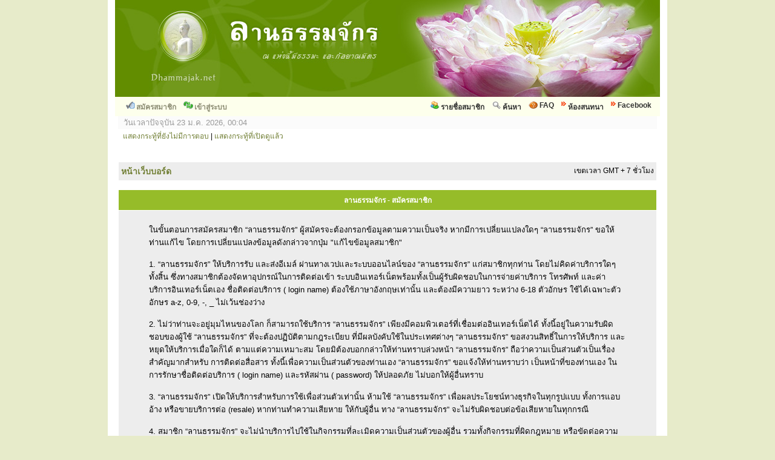

--- FILE ---
content_type: text/html; charset=UTF-8
request_url: http://dhammajak.net/forums/ucp.php?mode=register
body_size: 6139
content:
<!DOCTYPE html PUBLIC "-//W3C//DTD XHTML 1.0 Transitional//EN" "http://www.w3.org/TR/xhtml1/DTD/xhtml1-transitional.dtd">
<html xmlns="http://www.w3.org/1999/xhtml" dir="ltr" lang="th" xml:lang="th">
<head>

<meta http-equiv="content-type" content="text/html; charset=UTF-8" />
<meta http-equiv="content-language" content="th" />
<meta http-equiv="content-style-type" content="text/css" />
<meta http-equiv="imagetoolbar" content="no" />
<meta name="resource-type" content="document" />
<meta name="distribution" content="global" />
<meta name="copyright" content="2000, 2002, 2005, 2007 phpBB Group" />
<meta name="keywords" content="ลานธรรมจักร,ธรรมะ,สนทนาธรรม,หนังสือธรรมะ,นิทานธรรมะ,สวดมนต์,ศีล,สมาธิ,สติ,กฎแห่งกรรม,การบวช,กรรมฐาน,วิปัสสนา,ดูจิต,ความรัก,ทุกข์,รวบรวมข้อมูลเกี่ยวกับพระพุทธเจ้า, สังเวชนียสถาน, พระไตรปิฎก, พระบรมสารีริกธาตุ, ภาพพุทธประวัติ, พุทธศาสนสุภาษิต สัตตมหาสถาน สถานที่เสวยวิมุตติสุขที่ยิ่งใหญ่ ๗ แห่ง" />
<meta name="description" content="ลานธรรมจักร สนทนา แลกเปลี่ยนความรู้ การปฏิบัติธรรม นั่งสมาธิ เดินจงกรม และฝึกเจริญสติ ในชีวิตประจำวัน  รวมคำสอนวิธีปฏิบัติ “สมาธิ-สติปัฏฐาน-อานาปานสติ” แนะแนวทางปฏิบัติวิปัสสนา (อาจารย์แนบ มหานีรานนท์)" />

<title> ตั้งค่าส่วนตัวสมาชิก &bull; สมัครสมาชิก &bull; ลานธรรมจักร</title>

<link rel="stylesheet" href="./style.php?id=155&amp;lang=en&amp;sid=97b1f575b110c0f3820cb9247626df21" type="text/css" />
<!--[if lt IE 7]>
<script defer type="text/javascript" src="./styles/bo2Soft/theme/pngfix.js"></script>
<![endif]-->
<script type="text/javascript">
// <![CDATA[


function popup(url, width, height, name)
{
	if (!name)
	{
		name = '_popup';
	}

	window.open(url.replace(/&amp;/g, '&'), name, 'height=' + height + ',resizable=yes,scrollbars=yes,width=' + width);
	return false;
}

function jumpto()
{
	var page = prompt('ใส่หมายเลขหน้าที่ต้องการเปิดดู.:', '');
	var perpage = '';
	var base_url = '';

	if (page !== null && !isNaN(page) && page > 0)
	{
		document.location.href = base_url.replace(/&amp;/g, '&') + '&start=' + ((page - 1) * perpage);
	}
}

/**
* Find a member
*/
function find_username(url)
{
	popup(url, 760, 570, '_usersearch');
	return false;
}

/**
* Mark/unmark checklist
* id = ID of parent container, name = name prefix, state = state [true/false]
*/
function marklist(id, name, state)
{
	var parent = document.getElementById(id);
	if (!parent)
	{
		eval('parent = document.' + id);
	}

	if (!parent)
	{
		return;
	}

	var rb = parent.getElementsByTagName('input');
	
	for (var r = 0; r < rb.length; r++)
	{
		if (rb[r].name.substr(0, name.length) == name)
		{
			rb[r].checked = state;
		}
	}
}



// ]]>
</script>
</head>
<body class="ltr"><div id="fb-root"></div>
<script>(function(d, s, id) {
  var js, fjs = d.getElementsByTagName(s)[0];
  if (d.getElementById(id)) return;
  js = d.createElement(s); js.id = id;
  js.src = "//connect.facebook.net/th_TH/all.js#xfbml=1";
  fjs.parentNode.insertBefore(js, fjs);
}(document, 'script', 'facebook-jssdk'));</script>

<a name="top"></a>
<div id="wrapheader">
   <div class="header">
   <div id="main-right">
	<div id="main-left">
	 <div id="main-center">
      	<div id="menubar">
<table cellspacing="0" cellpadding="0" width="100%">
        <tr>
		   <td><a href="./index.php?sid=97b1f575b110c0f3820cb9247626df21"><img src="./styles/bo2Soft/imageset/bg_header.jpg" width="900" height="160" alt="" title="" /></a></td>
		  </tr>
	     </table>
        <table cellspacing="0" cellpadding="0" width="100%">
        <tr>
         <td class="menusol" nowrap="nowrap">&nbsp;&nbsp;</td>
         <td align="left"  width="40%" class="menuorta" nowrap="nowrap">
         	<div id="soll">
				<li><a href="./ucp.php?mode=register&amp;sid=97b1f575b110c0f3820cb9247626df21"><span><img align="left" style="padding-right:2px" src="./styles/bo2Soft/theme/images/icon_mini_register.gif" width="16" height="13" alt="*" /> สมัครสมาชิก</span></a></li>
					<li><a href="./ucp.php?mode=login&amp;sid=97b1f575b110c0f3820cb9247626df21"><span><img align="left" style="padding-right:2px" src="./styles/bo2Soft/theme/images/icon_mini_login.gif" width="16" height="13" alt="*" />  เข้าสู่ระบบ </span></a></li>
				</div>
		 </td>
         <td align="right" width="60%" class="menuorta" nowrap="nowrap">
         	<div id="sagg">                                    
				<li><a href="https://www.facebook.com/larndhammajak" target="_blank"><span><img align="left" style="padding-right:2px" src="./styles/bo2Soft/theme/images/icon_mini_chat.gif" width="9" height="9" alt="*" />Facebook</span></a></li>

				<li><a href="../chat/index.php" target="_blank"><span><img align="left" style="padding-right:2px" src="./styles/bo2Soft/theme/images/icon_mini_chat.gif" width="9" height="9" alt="*" />ห้องสนทนา</span></a></li>

                                    <li><a href="./faq.php?sid=97b1f575b110c0f3820cb9247626df21"><span><img align="left" style="padding-right:2px" src="./styles/bo2Soft/theme/images/icon_mini_faq.gif" width="16" height="13" alt="*" />  FAQ </span></a></li>
				<li><a href="./search.php?sid=97b1f575b110c0f3820cb9247626df21"><span><img align="left" style="padding-right:2px" src="./styles/bo2Soft/theme/images/icon_mini_search.gif" width="16" height="13" alt="*" /> ค้นหา</span></a></li><li><a href="./memberlist.php?sid=97b1f575b110c0f3820cb9247626df21"><span><img align="left" style="padding-right:2px" src="./styles/bo2Soft/theme/images/icon_mini_members.gif" width="16" height="13" alt="*" /> รายชื่อสมาชิก</span></a></li>
		  </td>
	     <td align="right" class="menusag" nowrap="nowrap">&nbsp;&nbsp;</td>
	    </tr>
      </table>
      </div>
	   <div id="maink-right">
		<div id="maink-left">
		 <div align="center" style="background:#FBFBFB">
	     <div id="datebar">
		 <table width="98%" cellspacing="0" cellpadding="0">
		  <tr>
			<td align="left" class="gensmall" align="right"><span style="color:#999999">วันเวลาปัจจุบัน 23 ม.ค. 2026, 00:04&nbsp;&nbsp;</span></td>
<td align="right"></td>
		 </tr>
		</table>
	</div>
</div>
			
<div id="wrapcentre">
	
	<p class="searchbar">
		<span style="padding-left:8px;float: left;"><a href="./search.php?search_id=unanswered&amp;sid=97b1f575b110c0f3820cb9247626df21">แสดงกระทู้ที่ยังไม่มีการตอบ</a> | <a href="./search.php?search_id=active_topics&amp;sid=97b1f575b110c0f3820cb9247626df21">แสดงกระทู้ที่เปิดดูแล้ว</a></span>
		
	</p>
	
	<br clear="all" />
	<br style="clear: both;" />	
	<br clear="all" />

	<table class="tablebg" width="100%" cellspacing="1" cellpadding="0" style="margin-top: 5px;">
	<tr>
		<td class="row1">
			<p class="breadcrumbs"><a href="./index.php?sid=97b1f575b110c0f3820cb9247626df21">หน้าเว็บบอร์ด</a></p>
			<p class="datetime">เขตเวลา GMT + 7 ชั่วโมง </p>
		</td>
	</tr>
	</table>		<br />

	<form method="post" action="./ucp.php?mode=register&amp;sid=97b1f575b110c0f3820cb9247626df21">

	<table class="tablebg" width="100%" cellspacing="1">
	<tr>
		<th>ลานธรรมจักร - สมัครสมาชิก</th>
	</tr>
	<tr>
		<td class="row1" align="center">
			<table width="90%" cellspacing="2" cellpadding="2" border="0" align="center">
			<tr>
				
					<td>
						<span class="genmed"><br />ในขั้นตอนการสมัครสมาชิก  “ลานธรรมจักร”  ผู้สมัครจะต้องกรอกข้อมูลตามความเป็นจริง หากมีการเปลี่ยนแปลงใดๆ  “ลานธรรมจักร” ขอให้ท่านแก้ไข โดยการเปลี่ยนแปลงข้อมูลดังกล่าวจากปุ่ม "แก้ไขข้อมูลสมาชิก"<br /><br />

1.  “ลานธรรมจักร” ให้บริการรับ และส่งอีเมล์ ผ่านทางเวปและระบบออนไลน์ของ “ลานธรรมจักร” แก่สมาชิกทุกท่าน โดยไม่คิดค่าบริการใดๆ ทั้งสิ้น ซึ่งทางสมาชิกต้องจัดหาอุปกรณ์ในการติดต่อเข้า ระบบอินเทอร์เน็ตพร้อมทั้งเป็นผู้รับผิดชอบในการจ่ายค่าบริการ โทรศัพท์ และค่าบริการอินเทอร์เน็ตเอง ชื่อติดต่อบริการ ( login name) ต้องใช้ภาษาอังกฤษเท่านั้น และต้องมีความยาว ระหว่าง 6-18 ตัวอักษร ใช้ได้เฉพาะตัวอักษร a-z, 0-9, -, _ ไม่เว้นช่องว่าง<br /><br />

2. ไม่ว่าท่านจะอยู่มุมไหนของโลก ก็สามารถใช้บริการ “ลานธรรมจักร” เพียงมีคอมพิวเตอร์ที่เชื่อมต่ออินเทอร์เน็ตได้ ทั้งนี้อยู่ในความรับผิดชอบของผู้ใช้  “ลานธรรมจักร” ที่จะต้องปฏิบัติตามกฎระเบียบ ที่มีผลบังคับใช้ในประเทศต่างๆ  “ลานธรรมจักร” ขอสงวนสิทธิ์ในการให้บริการ และหยุดให้บริการเมื่อใดก็ได้ ตามแต่ความเหมาะสม โดยมิต้องบอกกล่าวให้ท่านทราบล่วงหน้า  “ลานธรรมจักร” ถือว่าความเป็นส่วนตัวเป็นเรื่องสำคัญมากสำหรับ การติดต่อสื่อสาร ทั้งนี้เพื่อความเป็นส่วนตัวของท่านเอง  “ลานธรรมจักร” ขอแจ้งให้ท่านทราบว่า เป็นหน้าที่ของท่านเอง ในการรักษาชื่อติดต่อบริการ ( login name) และรหัสผ่าน ( password) ให้ปลอดภัย ไม่บอกให้ผู้อื่นทราบ<br /><br />

3.  “ลานธรรมจักร”  เปิดให้บริการสำหรับการใช้เพื่อส่วนตัวเท่านั้น ห้ามใช้  “ลานธรรมจักร”  เพื่อผลประโยชน์ทางธุรกิจในทุกรูปแบบ ทั้งการแอบอ้าง หรือขายบริการต่อ (resale) หากท่านทำความเสียหาย ให้กับผู้อื่น ทาง  “ลานธรรมจักร” จะไม่รับผิดชอบต่อข้อเสียหายในทุกกรณี <br /><br />

4. สมาชิก “ลานธรรมจักร”  จะไม่นำบริการไปใช้ในกิจกรรมที่ละเมิดความเป็นส่วนตัวของผู้อื่น รวมทั้งกิจกรรมที่ผิดกฎหมาย หรือขัดต่อความสงบเรียบร้อย และศีลธรรมอันดีของสังคม ทาง  “ลานธรรมจักร”  ไม่รับผิดชอบต่อสิ่งที่ท่านละเมิดและสร้างความเสียหาย ให้กับผู้อื่นในทุกกรณี  “ลานธรรมจักร” เปิดให้บริการสำหรับการใช้เพื่อส่วนตัวเท่านั้น<br /><br />

5. ห้ามใช้ข้อความที่ไม่สุภาพ หรือเป็นการหมิ่นประมาทผู้อื่นในการสื่อสาร ไม่ว่ากรณีใดๆ ทั้งสิ้น ทั้งนี้เพื่อสร้างวัฒนธรรมที่ดี ในการใช้เว็บ<br /><br />

6.  “ลานธรรมจักร” ไม่รับประกันความเสียหายของจดหมายที่เกิดจากการใช้บริการของ  “ลานธรรมจักร” ซึ่งอาจจะไม่สามารถให้บริการได้ตลอด 24 ชั่วโมง เพราะเครื่องเซิร์ฟเวอร์ของ  “ลานธรรมจักร” อาจขัดข้องโดยเหตุสุดวิสัยที่ไม่อาจคาดการณ์ได้ อีกทั้ง  “ลานธรรมจักร” ไม่รับรองความปลอดภัยในการใช้เว็บ เพื่อสั่งซื้อสินค้าผ่านทางอินเทอร์เน็ต อย่างไรก็ดีระบบที่  “ลานธรรมจักร” นำมาให้บริการกับท่านเป็นระบบ ที่มีความปลอดภัยได้มาตรฐาน ซึ่งในภาวะการทำงานปกติจะไม่เกิด ความเสียหายใดๆ ข้อความ ภาพนิ่ง เสียง หรือภาพวิดีโอต่างๆ ที่พ่วงท้ายมากับจดหมาย  “ลานธรรมจักร”  เป็นทรัพย์สินของบริษัท กรุงเทพโทรทัศน์ และวิทยุ จำกัด ทางเราขอสงวนลิขสิทธิ์ในข้อความ ภาพนิ่ง เสียง และภาพวิดีโอเหล่านั้น ห้ามมิให้สมาชิกนำ ไปเผยแพร่ใน รูปแบบใดๆ โดยมิได้รับอนุญาต ทั้งนี้มีผลบังคับรวมไปถึงโลโก้ เครื่องหมายการค้าชื่อสินค้า และบริการต่างๆ ของ “ลานธรรมจักร” ด้วย<br /><br />

7. หากมีการเปลี่ยนแปลงข้อตกลงในการให้บริการ “ลานธรรมจักร” จะแจ้งให้ท่านทราบ โดยจะประกาศ ข้อตกลงใหม่ขึ้นหน้าจอ เพื่อให้ท่านรับทราบ และท่านจะใช้บริการของ “ลานธรรมจักร” ต่อไปได้ เมื่อท่านยอมรับข้อตกลงใหม่ของ “ลานธรรมจักร”  โดยการกดปุ่ม " ยอมรับ" หาก  “ลานธรรมจักร” พบว่าสมาชิก ของ  “ลานธรรมจักร” ละเมิดข้อตกลงที่ได้กำหนดไว้  “ลานธรรมจักร”  ขอสงวนสิทธิ์ในการระงับการให้บริการ โดยมิต้องแจ้งให้ทราบล่วงหน้า
	<br /><br /></span>
						<div align="center">
							<input class="btnlite" type="submit" id="agreed" name="agreed" value="ยอมรับเงื่อนไข" /><br /><br />
							<input class="btnlite" type="submit" name="not_agreed" value="ไม่ยอมรับเงื่อนไข" />
						</div>
					</td>
				
			</tr>
			</table>
		</td>
	</tr>
	</table>
	<input type="hidden" name="change_lang" value="" />

	<input type="hidden" name="creation_time" value="1769101475" />
<input type="hidden" name="form_token" value="b99be09c0ef6e43242547a02b89adcf926960901" />

	</form>

<!-- SiteSearch Google -->
	<center>
	<form method="get" action="http://www.google.com/search">
		<input type="hidden" name="ie" value="UTF-8">
		<input type="hidden" name="oe" value="UTF-8">
		<table border="0" cellpadding="0" cellspacing="0">
		<tr>
			<td class="gen"><a href="http://www.google.com/" target="_blank"><img src="http://www.google.com/logos/Logo_40wht.gif" border="0" alt="Google" width="128" height="53"></a></td>
			<td class="gen"><input type="text" name="q" size="31" maxlength="255" value=""></td>
		</tr>
		</tr>
			<td colspan="2" class="gen">
				<input type="hidden" name="domains" value="http://www.dhammajak.net" class="btnlite"><input type="radio" name="sitesearch" value="" class="radio"> ทั่วไป <input type="radio" name="sitesearch" value="http://www.dhammajak.net" class="radio" checked="checked"> เว็บธรรมจักร <input type="submit" name="btnG" value="ค้นหา" class="btnlite">
			</td>
		</tr>
		</table>
	</form>
	</center>
	<br clear="all" />
	<!-- SiteSearch Google --><!-- Friend Link -->
	<table border="0" width="100%">
		<tr>
			<td align="center">
			<a href="http://www.dhammajak.net/" target="_blank"><img src="http://www.dhammajak.net/images/stories/banner_links/b_dhammajak.gif" alt="" border="0"></a>
			
			</td>
		</tr>
	</table>
	<br clear="all" />
	<!-- Friend Link -->

	   </div></div></div>
       <table cellspacing="0" cellpadding="0" border="0" width="100%">
        <tr>
		   <td class="altmenusol" nowrap="nowrap" style="width:8px;"></td>
		   <td class="altmenuorta" nowrap="nowrap"></td>
		   <td align="right" class="altmenusag" width="8px" nowrap="nowrap"></td>
		  </tr>
	     </table>
        </td>
	    <td class="yansag" nowrap="nowrap"></td>
       </tr>
      </table>
		</div></div></div>
		
<div class="footer">
	<span class="footer-left"></span>
	<span class="footer-right"></span>
	
			<div id="wrapfooter"><span class="copyright">Powered by <a href="http://www.phpbb.com/">phpBB</a> &copy; 2000, 2002, 2005, 2007, phpBB Group<script language="javascript1.1"> page="Forums";</script> 
             <SCRIPT LANGUAGE="javascript1.1"> page="forums";</SCRIPT>
<SCRIPT LANGUAGE="javascript1.1" src="http://hits.truehits.in.th/data/i0015011.js"></SCRIPT>
<script type="text/javascript" language="javascript1.1" src="http://tracker.stats.in.th/tracker.php?uid=126"></script><noscript><a target="_blank" href="http://www.stats.in.th/">www.Stats.in.th</a></noscript>
	<br />Thai language by <a href="http://www.mindphp.com">Mindphp.com</a> & <a href="http://www.phpbbthailand.com">phpBBThailand.com</a></span></div>
</div>
<div class="clear"></div>

	

<!--
	We request you retain the full copyright notice below including the link to www.phpbb.com.
	This not only gives respect to the large amount of time given freely by the developers
	but also helps build interest, traffic and use of phpBB3. If you (honestly) cannot retain
	the full copyright we ask you at least leave in place the "Powered by phpBB" line, with
	"phpBB" linked to www.phpbb.com. If you refuse to include even this then support on our
	forums may be affected.

	The phpBB Group : 2006
//-->

</div>
</body>
</html>

--- FILE ---
content_type: text/css; charset=UTF-8
request_url: http://dhammajak.net/forums/style.php?id=155&lang=en&sid=97b1f575b110c0f3820cb9247626df21
body_size: 3720
content:
/*  phpBB 3.0 Style Sheet
    --------------------------------------------------------------
	Style name:		bo2Soft
	Based on style:	subSilver (the default phpBB 2 style)
	Original author:	subBlue ( http://www.subBlue.com/ )
	Modified by:		bozUNtu ( http://www.bozuntu.org )
    --------------------------------------------------------------
*/


/* Layout */
* {
	/* Reset browsers default margin, padding and font sizes */
	margin: 0;
	padding: 0;
}

html {
	font-size: 100%;
}

body {
	font-family: MS Sans Serif, Verdana, Helvetica, Arial, sans-serif;
	color: #000000;
	background-color: #E7EBCA;
	font-size: 12px; /* This sets the default font size to be equivalent to 10px */
	margin: 0 auto;
}

#wrapheader {
	min-height: 120px;
	height: auto !important;
	height: 120px;
	padding: 0;
	width:924px;
	margin: 0 auto;
}

#wrapcentre {
	background: #ffffff;
	text-align: left;
}

#wrapnav {
	width: 100%;
	margin: 0;
	background-color: #ededed;
	border-width: 1px;
	border-style: solid;
	border-color: #ff0000;
}

/* Header */

div.header { 
	background: url('styles/bo2Soft/theme/images/logorta.gif') repeat-x 0 0;
	height: 122px;
	clear: both;
}

div.header span.header-left, span.header-right {
	display: block;
	width: 250px;
	height: 122px;
	background: url('images/bo2logos.jpg') no-repeat;
	}

span.header-left {
	background-position: 0 0;
	float: left;
	margin-right: 10px;
	}

span.header-right {
	width:20px;
	background-position: 100% 0%;
	float: right;
	}

div.banner {
	padding:28px 0 0 0;
	color:#FFF;
}

#main-right {
	padding: 0 12px 0 0;
	background-color: #ffffff;
}

#main-left {
	padding: 0 0 0 12px;
	background-color: #ffffff;
}

#main-center {
	text-align:center;
	margin:0;
	clear: both;
}

#maink-right {
	padding: 0 5px 0 0;
	background-color: #ffffff;
}

#maink-left {
	padding: 0 0 0 5px;
	background-color: #ffffff;
}

.clear {
	clear: both;
}

/* Frames */
td.yansol {
	background: #EEE;
	width: 12px; }
	
td.yansag {
	background: #EEE;
	width: 12px; }
	
td.yansolk {
	background: #EEE;
	width: 5px; }
	
td.yansagk {
	background: #EEE;
	width: 5px; }
	
td.menusol {
	background: #FDFFEC;
	width: 8px;
	height: 31px; 
}
td.menuorta {
	background: #FDFFEC; 
}
td.menusag {
	background: #FDFFEC;
	width: 8px; 
}
/* Menu-Left */
#soll {
	line-height: normal;
	margin: 0 0 -6px 3px;
	font-weight: bold;
}

#soll ul {
	margin:0;
	padding: 0;
	list-style: none;
}

#soll li {
	display: inline;
	margin: 0;
	padding: 0;
	font-weight: bold;
}

#soll a {
	float:left;
	margin: 0 0px 0 0;
	padding: 0 0 0 0px;
	text-decoration: none;
	position: relative;
}

#soll a span {
	float: left;
	display: block;
	padding: 7px 6px 6px 6px;
	color: #8c8c73;
	white-space: nowrap;
}

#soll a span { float:none; }

#soll a:hover span {
	color: #d98a00;
}

#soll a:hover {
	background-position: 0 -5px;
}

#soll a:hover span {
	background-position:100% -5px;
}

#soll #activetab a:hover span {
	color: #333333;
}
/* Menu-Right */
#sagg {
	line-height: normal;
	margin: 0 0 -6px 3px;
	font-weight: bold;
}

#sagg ul {
	margin:0;
	padding: 0;
	list-style: none;
}

#sagg li {
	display: inline;
	margin: 0;
	padding: 0;
	font-weight: bold;
}

#sagg a {
	float:right;
	margin: 0;
	padding: 0;
	text-decoration: none;
	position: relative;
}

#sagg a span {
	float: right;
	display: block;
	padding: 7px 6px 6px 6px;
	color: #333333;
	white-space: nowrap;
}

#sagg a span { float:none; }

#sagg a:hover span {
	color: #DD6900;
}

#sagg a:hover {
	background-position: 0 -5px;
}

#sagg a:hover span {
	background-position:100% -5px;
}

#sagg #activetab a:hover span {
	color: #333333;
}

/* Logo */
#logodesc {
	color:#3F3F3F;
	margin-bottom: 5px;
	padding: 5px 25px;
	background: #f6f5f0;
	border-bottom: 1px solid #96bc29;
	width: 85%;
}

#menubar {
	margin: 0;
}

#datebar {
	margin: 0;
}

#findbar {
	width: 100%;
	margin: 0;
	padding: 0;
	border: 0;
}

.forumrules {
	background-color: #fff;
	border-width: 1px;
	border-style: solid;
	border-color: #fff;
	padding: 4px;
	font-weight: normal;
	font-size: 1em;
	font-family: MS Sans Serif, Verdana, Arial, Helvetica, sans-serif;
}

.forumrules h3 {
	color: red;
}

#pageheader { }
#pagecontent { }
#pagefooter { }

#poll { }
#postrow { }
#postdata { }

.titles {
	font-family: MS Sans Serif, "Trebuchet MS", Verdana, sans-serif;
}
/*  Text
 --------------------- */
h1 {
	color: #333333;
	font-family: MS Sans Serif, "Trebuchet MS", Verdana, sans-serif;
	font-weight: bold;
	font-size: 1.8em;
	text-decoration: none;
}

h2 {
	font-family: "Lucida Grande", "Trebuchet MS", Verdana, sans-serif;
	font-weight: bold;
	font-size: 18px;
	text-decoration: none;
	line-height: 120%;
}

h3 {
	font-size: 1.4em;
	font-weight: bold;
	font-family: Arial, Helvetica, sans-serif;
	line-height: 120%;
}

h4 {
	margin: 0;
	font-size: 1.5em;
	font-weight: bold;
}

p.moderators {
	margin: 0;
	float: left;
	color: black;
	font-weight: bold;
}

.rtl p.moderators {
	float: right;
}

p.linkmcp {
	margin: 0;
	float: right;
	white-space: nowrap;
}

.rtl p.linkmcp {
	float: left;
}

.redbar {
   margin: 0;
   text-align:center;
   font-weight: ;
   font-size: 1.1em;
}

p.breadcrumbs {
	margin: 0;
	float: left;
	color: black;
	font-weight: bold;
	white-space: normal;
	font-size: 14px;
}

.rtl p.breadcrumbs {
	float: right;
}

p.datetime {
	margin: 0;
	float: right;
	white-space: nowrap;
	font-size: 1em;
}

.rtl p.datetime {
	float: left;
}

p.searchbar {
	padding: 2px 0;
	white-space: nowrap;
} 

p.searchbarreg {
	margin: 0;
	float: right;
	white-space: nowrap;
}

.rtl p.searchbarreg {
	float: left;
}

p.forumdesc {
	padding-bottom: 4px;
}

p.topicauthor {
	margin: 1px 0;
}

p.topicdetails {
	color: #969696;
	margin: 1px 0;
	font-size: 1em;
}

.postreported, .postreported a:visited, .postreported a:hover, .postreported a:link, .postreported a:active {
	margin: 1px 0;
	color: red;
	font-weight:bold;
}

.postapprove, .postapprove a:visited, .postapprove a:hover, .postapprove a:link, .postapprove a:active {
	color: green;
	font-weight:bold;
}

.postapprove img, .postreported img {
	vertical-align: bottom;
}

.postauthor {
	color: #666666;
}

.postdetails {
	color: #666666;
}

.postbody {
	font-size: 16px;
	line-height: 1.4em;
	font-family: Tahoma,Verdana,Arial, Helvetica, sans-serif; 
	color:#333333;
}

.postbody li, ol, ul {
	margin: 0 0 0 1.5em;
}

.rtl .postbody li, .rtl ol, .rtl ul {
	margin: 0 1.5em 0 0;
}

.posthilit {
	background-color: yellow;
}

.nav {
	margin: 0;
	color: #333333;
	font-weight: bold;
	font-size:14px;
}

.pagination {
	padding: 4px;
	color: #333333;
	font-size: 1.2em;
	font-weight: bold;
}

.cattitle {

}

.gen {
	margin: 1px 1px;
	font-size: 1.2em;
}

.genmed {
	margin: 1px 1px;
	font-size: 1.1em;
}

.gensmall {
	color: #ุุุุ666666;
	margin: 1px 1px;
	font-size: 1.1em;
}

.gensmall2 {
	color: #333333;
	margin: 1px 1px;
	font-size: 1.4em;
}

.gensmall3 {
	color: #666666;
	margin: 1px 1px;
	font-size: 1em;
}

/* Footer */
#wrapfooter {
	text-align: center;
	color: #c0c0c0;
	padding-top: 15px;
}

.copyright {
	color: #ffffff;
	font-weight: normal;
	font-size: 12px;
	line-height: 1.2em;
}
.copyright a:link, .copyright a:active, .copyright a:visited {
	color: #FFF;
	text-decoration: none;
}
.copyright a:hover { 
	color: #FED278; 
	text-decoration: underline;
}

.error {
	color: red;
}

div.kenarlik {
	border:0px solid #;
	padding:1px 0 1px 2px;
	margin: 0 2px 1px 2px;
	background: # ;
	}
td.altmenusol {
	background: #EEE;
	width: 8px;
	height: 31px; }

td.altmenusag {
	background: #EEE;
	width: 8px; }

td.altmenuorta {
	background: #EEE url('styles/bo2Soft/theme/images/maort.gif') repeat-x; }
	
div.footer { 
	background: url('styles/bo2Soft/theme/images/altlogorta.jpg') repeat-x 0 0;
	height: 70px;
}

span.footer-left, span.footer-right {
	display: block;
	width: 125px;
	height: 70px;
	background: url('styles/bo2Soft/theme/images/_blank_alt.jpg') no-repeat;
}

span.footer-left {
	background-position: 0 0;
	float: left;
	margin-right: 10px;
}

span.footer-right {
	width:125px;
	background-position: 100% 0%;
	float: right;
}

/* Tables
 ------------ */
th {
	color: #FFF;
	font-size: 12px;
	font-weight: bold;
	background-color: #96bc29;
	background-image: url('styles/bo2Soft/theme/images/cellpic4.jpg');
	white-space: nowrap;
	padding: 7px 5px;
	text-align: center;
}

th.sleft {
	text-align: left;
}

td.profile {
	padding: 4px;
}

.tablebg {
	background: #fffff;
}

.catdiv {
	height: 28px;
	margin: 0;
	padding: 0;
	border: 0;
	background: white url('styles/bo2Soft/theme/images/cat_mini4.jpg') repeat-x scroll top left;
}
.rtl .catdiv {
	background: white url('styles/bo2Soft/theme/images/cellpic2_rtl.jpg') repeat-y scroll top right;
}

.cat {
	height: 28px;
	margin: 0;
	padding: 0;
	border: 0;
	background-color: #ededed;
	background-image: url;
	text-indent: 4px;
}

.row1 {
	background: #ededed;
	padding: 4px;
}

.row2 {
	background: #f6f5f0;
	padding: 4px;
}

.row3 {
	background: #ededed;
	background-color: #f6f5f0;
	padding: 4px;
}

.row4 {
	background: #f6f5f0;
	background-color: #f6f5f0;
	padding: 4px;
}
.row5 {
	background: #EBEADD;
	padding: 4px;
}

.msjrow {
	background-color: #ffffff;
}

.botrow {
	background-color: #dddddd;
	height:20px;
	border-right: 1px solid #eeeeee;
	border-left: 1px solid #eeeeee;
	border-top: 1px solid #eeeeee;
	border-bottom: 1px solid #eeeeee;
	background-image: url('styles/bo2Soft/theme/images/cat_mini3.jpg');
}
.spacer {
	background-color: #eeeeee;
}

.setcek {
	background: #ffffff url('styles/bo2Soft/theme/images/set1.gif') repeat-x;
	}

hr {
	height: 1px;
	border-width: 0;
	background-color: #;
	color: #ededed;
}

.legend {
	text-align:center;
	margin: 0 auto;
}

/* Links
 ------------ */
a:link {
	color: #707E33;
	text-decoration: none;
}

a:active,
a:visited {
	color: #707E33;
	text-decoration: none;
}

a:hover {
	color: #D46400;
	text-decoration: underline;
}


a.forumlink {
	color: #707E33;
	font-weight: bold;
	font-family: "Lucida Grande", "Trebuchet MS", Verdana, sans-serif;
	font-size: 16px;
}

a.topictitle {
	color: #333333;
	margin: 1px 0;
	font-family: MS Sans Serif, "Lucida Grande", "Trebuchet MS", Verdana, sans-serif;
	font-size: 16px;
}

a.topictitle:visited {
	color: #97bd00;
	text-decoration: underline;
}

a.topictitle:hover {
	color: #E18700;
	text-decoration: underline;
}

th a,
th a:visited {
	color: #FFA34F !important;
	text-decoration: none;
}

th a:hover {
	text-decoration: underline;
}


/* Form Elements
 ------------ */
form {
	margin: 0;
	padding: 0;
	border: 0;
}

input {
	color: #333333;
	font-family: MS Sans Serif, Verdana, Helvetica, sans-serif;
	font-size: 1.2em;
	font-weight: normal;
	padding: 1px;
	border: 1px solid #eeeeee;
	background-color: #FAFAFA;
}

textarea {
	background-color: #FAFAFA;
	color: #333333;
	font-family: "Lucida Grande", Verdana, Helvetica, Arial, sans-serif;
	font-size: 1.3em; 
	line-height: 1.4em;
	font-weight: normal;
	border: 1px solid #eeeeee;
	padding: 2px;
}

select {
	color: #333333;
	background-color: #FAFAFA;
	font-family: "Lucida Grande", Verdana, Helvetica, sans-serif;
	font-size: 1.2em;
	font-weight: normal;
	border: 1px solid #eeeeee;
	padding: 1px;
}

option {
	padding: 0 1em 0 0;
}

option.disabled-option {
	color: graytext;
}

.rtl option {
	padding: 0 0 0 1em;
}

input.radio {
	border: none;
	background-color: transparent;
}

.post {
	background-color: white;
	border-style: solid;
	border-width: 1px;
}

.btnbbcode {
	height: 22px;
	vertical-align: middle;
	color: #000;
	padding: 1px 5px 3px 5px;
	height: 24px;
	border: solid 1px #CCCCCC;
	background: #F0F0F0 url('styles/bo2Soft/theme/images/button.gif') repeat-x top left; 
	font-weight: normal;
	font-size: 1.2em;
	font-family: "Lucida Grande", Verdana, Helvetica, sans-serif;
}

.btnfile {
	font-weight: normal;
	background-color: #DBDBCE;
	border: 1px solid #A9B8C2;
	padding: 1px 5px;
	font-size: 1.1em;
}

input.btnlite:focus, btnmain:focus {
	background: #fff; 
}
	
input.btnlite, input.btnmain {
	height: 20px;
	font-size: 14px;
	vertical-align: middle;
	color: #000;
	font-weight: bold;
	padding: 1px 5px 3px 5px;
	height: 22px;
	border: solid 1px #CCCCCC;
	background: #F0F0F0; 
}

input.btnlite:hover, input.btnmain:hover, .btnbbcode:hover  {
	background-color: #FFF;
	color: #BF0000;
	border: 1px solid #c0c0c0;
}
	
.helpline {
	background-color: #f6f5f0;
	border-style: none;
}


/* BBCode
 ------------ */

.attachtitle {
	margin: 10px 5px 0 5px;
	padding: 6px 2px;
	border-width: 1px 1px 0 1px;
	border-style: solid;
	border-color: #bdbda2;
	color: #333333;
	font-size: 10px;
	font-weight: bold;
	background : #ff0000 url('styles/bo2Soft/theme/images/attachment.gif') no-repeat 100% 50%;
}

.quotetitle {
	margin: 10px 5px 0 5px;
	padding: 4px;
	border-width: 1px 1px 0 1px;
	border-style: solid;
	border-color: #DBDBCE;
	color: #993300;
	font-size: 1em;
	font-weight: bold;
	background : #EBEADD;
}

.quotetitle .quotetitle {
	font-size: 1.2em;
}

.quotecontent, .attachcontent {
	margin: 0 5px 10px 5px;
	padding: 5px;
	border-color: #DBDBCE;
	border-width: 0 1px 1px 1px;
	border-style: solid;
	font-weight: normal;
	font-size: 1em;
	line-height: 1.2em;
	font-family: "Lucida Grande", "Trebuchet MS", Helvetica, Arial, sans-serif;
	background-color: #EBEADD;
	color: #333333;
}

.attachcontent {
	font-size: 1em;
}

.codetitle {
	margin: 10px 5px 0 5px;
	padding: 4px;
	border-width: 1px 1px 0 1px;
	border-style: solid;
	border-color: #DBDBCE;
	color : #FBFBFB;
	background-color: #EBEADD;
	font-family: "Lucida Grande", Verdana, Helvetica, Arial, sans-serif;
	font-size: 0.8em;
	background : #EBEADD; url('styles/bo2Soft/theme/images/bbcode_code.gif') no-repeat 100% 50%;
}

.codecontent {
	direction: ltr;
	margin: 0 5px 10px 5px;
	padding: 5px;
	border-color: #DBDBCE;
	border-width: 0 1px 1px 1px;
	border-style: solid;
	font-weight: normal;
	color: #006600;
	font-size: 0.85em;
	font-family: Monaco, 'Courier New', monospace;
	background-color: #EBEADD;
}

.syntaxbg {
	color: #FFFFFF;
}

.syntaxcomment {
	color: #FF8000;
}

.syntaxdefault {
	color: #0000BB;
}

.syntaxhtml {
	color: #000000;
}

.syntaxkeyword {
	color: #007700;
}

.syntaxstring {
	color: #DD0000;
}


/* Private messages
 ------------------ */
.pm_marked_colour {
	background-color: #000000;
}

.pm_replied_colour {
	background-color: #f6f5f0;
}

.pm_friend_colour {
	background-color: #007700;
}

.pm_foe_colour {
	background-color: #DD0000;
}


/* Misc
 ------------ */
img {
	border: none;
}

.sep {
	color: black;
	background-color: #FFA34F;
}

table.colortable td {
	padding: 0;
}

pre {
	font-size: 1.1em;
	font-family: Monaco, 'Courier New', monospace;
}

.nowrap {
	white-space: nowrap;
}

.username-coloured {
	font-weight: bold;
}

/*  	
--------------------------------------------------------------
Mods for common.css X
-------------------------------------------------------------- */
.approve-icon, .approve-icon a	{ background: none top left no-repeat; }
.approve-icon, .approve-icon a	{ background-image: url("./styles/bo2Soft/imageset/th/icon_post_approve.gif"); }
ul.approve-icons, li.approve-icon { width: 0px; height: 0px; }

/* Icon images
---------------------------------------- */
.icon-medal {
	background-position: 0 50%;
	background-repeat: no-repeat;
	background-image: none;
	padding: 1px 0 0 17px;
}
.icon-medal	{ background-image: url("./styles/bo2Soft/theme/images/icon_medal.gif"); }
.rtl .icon-medal {
	background-position: 100% 50%;
	padding: 1px 17px 0 0;
}

/*  	
--------------------------------------------------------------
Mods for common.css X
-------------------------------------------------------------- */
.approve-icon, .approve-icon a	{ background: none top left no-repeat; }
.approve-icon, .approve-icon a	{ background-image: url("./styles/bo2Soft/imageset/th/icon_post_approve.gif"); }
ul.approve-icons, li.approve-icon { width: 0px; height: 0px; }

/* Icon images
---------------------------------------- */
.icon-medal {
	background-position: 0 50%;
	background-repeat: no-repeat;
	background-image: none;
	padding: 1px 0 0 17px;
}
.icon-medal	{ background-image: url("./styles/bo2Soft/theme/images/icon_medal.gif"); }
.rtl .icon-medal {
	background-position: 100% 50%;
	padding: 1px 17px 0 0;
}
/*  	
--------------------------------------------------------------
Mods for common.css X
-------------------------------------------------------------- */
.approve-icon, .approve-icon a	{ background: none top left no-repeat; }
.approve-icon, .approve-icon a	{ background-image: url("./styles/bo2Soft/imageset/th/icon_post_approve.gif"); }
ul.approve-icons, li.approve-icon { width: 0px; height: 0px; }

/* Icon images
---------------------------------------- */
.icon-medal {
	background-position: 0 50%;
	background-repeat: no-repeat;
	background-image: none;
	padding: 1px 0 0 17px;
}
.icon-medal	{ background-image: url("./styles/bo2Soft/theme/images/icon_medal.gif"); }
.rtl .icon-medal {
	background-position: 100% 50%;
	padding: 1px 17px 0 0;
}
/*  	
--------------------------------------------------------------
Mods for common.css X
-------------------------------------------------------------- */
.approve-icon, .approve-icon a	{ background: none top left no-repeat; }
.approve-icon, .approve-icon a	{ background-image: url("./styles/bo2Soft/imageset/th/icon_post_approve.gif"); }
ul.approve-icons, li.approve-icon { width: 0px; height: 0px; }

/* Icon images
---------------------------------------- */
.icon-medal {
	background-position: 0 50%;
	background-repeat: no-repeat;
	background-image: none;
	padding: 1px 0 0 17px;
}
.icon-medal	{ background-image: url("./styles/bo2Soft/theme/images/icon_medal.gif"); }
.rtl .icon-medal {
	background-position: 100% 50%;
	padding: 1px 17px 0 0;
}

.subforum.read {  
	background: url(images/icon_post_target.gif) center left no-repeat;  
	padding-left: 12px;  
 }  
.subforum.unread {  
	background: url(images/icon_post_target_unread.gif) center left no-repeat;  
	padding-left: 12px;  
}
/*  	
--------------------------------------------------------------
Mods for common.css X
-------------------------------------------------------------- */
.approve-icon, .approve-icon a	{ background: none top left no-repeat; }
.approve-icon, .approve-icon a	{ background-image: url("./styles/bo2Soft/imageset/th/icon_post_approve.gif"); }
ul.approve-icons, li.approve-icon { width: 0px; height: 0px; }

/* Icon images
---------------------------------------- */
.icon-medal {
	background-position: 0 50%;
	background-repeat: no-repeat;
	background-image: none;
	padding: 1px 0 0 17px;
}
.icon-medal	{ background-image: url("./styles/bo2Soft/theme/images/icon_medal.gif"); }
.rtl .icon-medal {
	background-position: 100% 50%;
	padding: 1px 17px 0 0;
}

--- FILE ---
content_type: application/x-javascript
request_url: http://hits.truehits.in.th/data/i0015011.js
body_size: 8488
content:
var hash="wo1VJE+CPpOPXcg5O4tXTQ==";var turlnameindex='dhammajak.net';
var _hsv='lvs.truehits.in.th';
var _ht='goggen.php';
var _ctg='stat.php?login=thummajuk';
var _hc='i0015011';
var truehitsurl=document.URL;

var __th_free=1;
var VisitorT;
var onSeconds=0;
var p_cookie='';
if(window.turlnameindex){
p_cookie = path_cookie(turlnameindex);
}else if(window.turlnameindexa){
p_cookie = path_cookie(turlnameindexa);
}
function truehits_set_no_cookie()
{
var sd=turlnameindex;
var _cd = "";
if(sd && sd!="" && document.domain.indexOf(sd)<0 ){ sd=document.domain; }
if(sd && sd!="" && (sd.indexOf('.')>=0) ) _cd=" domain="+ sd +";";
var _cookie = document.cookie;
var _hc2 = _Hash(sd);
var _uid = _gsc(_cookie,"_uid"+_hc2,';');
document.cookie='user_reject_cookie=1;path=/;'+_cd;
document.cookie='_uid'+_hc2+'=;path=/;'+_cd;
if(_uid && (_uid.lastIndexOf('.') == 8)){
var x = document.createElement("IMG");
x.src = '//'+_hsv+'/cookie.php?hc='+_hc+'&ss='+_uid;
}
}
function truehits_set_accept_cookie()
{
var sd=turlnameindex;
var _cd = "";
if(sd && sd!="" && document.domain.indexOf(sd)<0 ){ sd=document.domain; }
if(sd && sd!="" && (sd.indexOf('.')>=0) ) _cd=" domain="+ sd +";";
document.cookie='user_reject_cookie=;path=/;'+_cd;
}
function getLogonTime(){
var now=new Date();
onSeconds=now.getTime();
VisitorT=logon_getcookie('visit_time');
if(VisitorT==null) VisitorT=0;
document.cookie='visit_time=0;path=/;expires='+now.toGMTString()+";"+p_cookie;
}
function getLogoffTime(){
var PageTimeValue=0,now=new Date();
if(onSeconds){
PageTimeValue=Math.round((now.getTime()-onSeconds)/1000);
now.setTime(now.getTime()+259200000);
document.cookie='visit_time='+PageTimeValue+';path=/;expires='+now.toGMTString()+";"+p_cookie ;
}
}
function path_cookie(sd) {
var _cd="";
if(sd && sd!="" && document.domain.indexOf(sd)<0 ) return '';
if(sd && sd!="" && (sd.indexOf('.')>=0) ) _cd=" domain="+ sd +";";
document.cookie="_cbclose=1; path=/;" +_cd;
if(document.cookie.indexOf("_cbclose") < 0){
_cd = "";
}
return _cd;
}
function logon_getcookie( _vn ){
var _cookie = document.cookie;
var i2,i1 = _cookie.indexOf( _vn+'=' );
if (i1 < 0){ return 0; }
i1 += _vn.length +1;
i2 = _cookie.indexOf(';',i1);
if (i2 < 0) i2=_cookie.length;
return _cookie.substring(i1,i2);
}
getLogonTime();
const terminationEvent = 'onpagehide' in self ? 'pagehide' : 'unload'; window.addEventListener(terminationEvent, getLogoffTime);
function Tracker(code,sd){
var _cookie = document.cookie;
var reject_cookie = _gsc(_cookie,'user_reject_cookie', ';');if( reject_cookie==1 ){var fv = "-";return("&fv="+fv);}
var date=new Date();date.setDate(date.getDate()+365);var _exp1=" expires="+date.toUTCString()+";";
var _nc = 0,_rf="",_uri;
var _cd = "";
if(sd && sd!="" && document.domain.indexOf(sd)<0 ){ sd=document.domain; }
if(sd && sd!="" && (sd.indexOf('.')>=0) ) _cd=" domain="+ sd +";";
var _hc = _Hash(sd);
var _uid = _gsc(_cookie,"_uid"+_hc,';');
if(! _uid || _uid=="" || (_uid.lastIndexOf('.') != 8)){
_uid = _rdId() + "."+"0";
_nc=1;
}
if((!_nc)&&(_cookie.indexOf("_ctout"+_hc) <0 || _cookie.indexOf("_cbclose"+_hc) <0 )){
_nc=1;
}
if(_nc){
document.cookie="_cbclose"+_hc+"=1; path=/;" +_cd;
if(document.cookie.indexOf("_cbclose"+_hc) < 0){
	document.cookie="_cbclose"+_hc+"=1; path=/;";
	if(document.cookie.indexOf("_cbclose"+_hc) < 0)	return '';
	_cd = "";
}
var uid = _uid.substring(0,8);
var cn  = _uid.substring(9,_uid.length);
cn++;
_uid = uid+"."+cn;
document.cookie="_uid"+_hc+"="+ _uid +"; path=/;"+_exp1+_cd;
if(document.cookie.indexOf("_uid"+_hc) < 0) return '';
_rf = _ref();
}
var _tObject=new Date();
var _exp2=new Date(_tObject.getTime()+1200000);
_exp2=" expires="+_exp2.toGMTString()+";";
document.cookie="_ctout"+_hc+"=1; path=/;"+_exp2+_cd;
if(document.cookie.indexOf("_ctout"+_hc) < 0) return '';
var je = navigator.javaEnabled()?1:0;
var fv = "-";
return("&vt="+_uid+"&fp="+_rf+"&fv="+fv);
}
function _rdId(){
var _rand1 = Math.round(Math.random()*255),
_rand2 = Math.round(Math.random()*255),
_rand3 = Math.round(Math.random()*255),
_rand4 = Math.round(Math.random()*255);
return 	_toHex(_rand1>>4) +''+  _toHex(_rand1%16)+''+
_toHex(_rand2>>4)+''+_toHex(_rand2%16)+''+
_toHex(_rand3>>4)+''+_toHex(_rand3%16)+''+
_toHex(_rand4>>4)+''+ _toHex(_rand4%16);}
function _toHex(d){
if(d>15 || d<0) d=0;
switch(d){
case 15:return 'F';case 14:return 'E';case 13:return 'D';case 12:return 'C';case 11:return 'B';case 10:return 'A';
default: return d;
}
}
function _gsc(b,s,t){
if (!b || b=="" || !s || s=="" || !t || t=="") return false;
var i1,i2,i3,c="-";
i1=b.indexOf(s);
if (i1 < 0) return false;
i1 += s.length +1;
i2=b.indexOf(t,i1);
if (i2 < 0) i2=b.length;
return b.substring(i1,i2);
}
function _Hash(s){
 var h=0,g=0;
 if (!s || s=="") return 1;
 for (var i=s.length-1;i>=0;i--){
  var c=parseInt(s.charCodeAt(i));
  h = (((h*64)%268435456)+(c*16385)) % 268435456;
  g = (h-(h%2097152))/2097152;
  h = h ^ g;
 }
 return(h % 65536);
}
function _ref(){
var h,q,i,j,rf;

try{
_rf=top.document.referrer;
}catch(e){
_rf=document.referrer;
}
if(! _rf) return "d";
if(((i=_rf.indexOf(document.domain))>0)&&(i<=8)) return "d";
var _sre=new Array("search","yahoo","altavista","google","lycos","hotbot","msn","netscape","netster","mamma","alltheweb","aol","ask","looksmart","cnn","gigablast","siamguru","sansarn","truehits","bing","baidu");
var _skw=new Array("q","p","q","q","query","query","q","query","Keyword","query","q","query","q","qt","query","q","q","q","keyword","q","wd");
if((i=_rf.indexOf("://")) < 0) return "d"; i+=3;if((j=_rf.indexOf("/",i)) < 0) j=_rf.length; h=_rf.substring(i,j);q=_rf.substring(j,_rf.length);
if(h.indexOf("www.")==0) h=h.substring(4,h.length);
if(h.length == 0) return "d";
if(q.length > 0 ){for(i=0;i<_sre.length;i++){if(h.indexOf(_sre[i])>-1){if((j=q.indexOf("?"+_skw[i]+"=")) > -1 || (j=q.indexOf("&"+_skw[i]+"=")) > -1){return "s";}}}}
return "r";
}
function collector(){
var ja='',ck='';
var bn='',sv=1.1,ss='',sc='';
bn=navigator.appName;if(bn.substring(0,9)=="Microsoft"){bn="MSIE";};
ja=(navigator.javaEnabled()==true)?"y":"n";
document.cookie="verify=test;expire="+(new Date()).toGMTString();
ck=(document.cookie.length>0)?"y":"n";
if (self.screen) {
ss=screen.width+"*"+screen.height;
sc=(bn=='MSIE')?screen.colorDepth:screen.pixelDepth;
}else if(self.java) {
var _j=java.awt.Toolkit.getDefaultToolkit();
var _s=_j.getScreenSize();
ss=_s.width+"*"+_s.height;
}
sv=1.3;
return("&bn="+bn+"&ss="+ss+"&sc="+sc+"&sv="+sv+"&ck="+ck+"&ja="+ja);
}
function domain_cmp(url1,url2){
if(url1.substring(url1.length-1)==".")url1=url1.substring(0,url1.length-1);
if(url1==url2)return 1;
else if(url1.length>url2.length)return(url1.substring(url1.length-url2.length-1)==("."+url2));
return 0;
}
var page,__th_page,__thflag, udf="undefined",arg = "",truehitsurl,_narg='',rf='',VisitorT;
hash=escape(hash).replace(/\+/g,"%2b");
if((__th_page==null)&&(page!=null)) __th_page=page;
if((__th_page!=null)&&(__th_page.replace != null))__th_page=__th_page.replace(/%/g,"%25").replace(/ /g,"%20").replace(/\"/g,"%22").replace(/#/g,"%23").replace(/&/g,"%26").replace(/\'/g,"%27").replace(/\+/g,"%2b").replace(/=/g,"%3d").replace(/\</g,"%3c").replace(/\>/g,"%3e").replace(/\:/g,"%3a");
else __th_page = '';
try{
var truehitsurl_top=top.window.document.domain; 
if(!truehitsurl)truehitsurl=parent.document.URL;
if((!__thflag)&&(domain_cmp(document.domain,turlnameindex))&&(domain_cmp(truehitsurl_top,turlnameindex))){
rf=escape(top.document.referrer);if((rf==udf)||(rf=="")){rf="bookmark";};
if(Tracker){ _narg = Tracker(_hc,turlnameindex); }
if(VisitorT==null) VisitorT=0;
truehitsurl = truehitsurl.replace(/&/g,"%26").replace(/\"/g,"%22").replace(/\'/g,"%27").replace(/\</g,"%3c").replace(/\>/g,"%3e").replace(/\:/g,"%3a").replace(/#/g,"%23").replace(/!/g,"%21").replace(/=/g,"%3D");
arg="&bv="+VisitorT+"&rf="+rf+"&test=TEST&web="+hash+collector()+_narg+"&truehitspage="+__th_page+"&truehitsurl="+truehitsurl;
}
}catch(e){arg="";} 
__thflag=1;
hash='';
if( arg.length>0  ){
var th_rand = '&rand=' + Math.floor((Math.random() * 1000000));
arg = th_rand + arg;
document.write("<a href='https://truehits.net/"+_ctg+"' target='_blank' rel='noopener'>"+"<img src='http://"+_hsv+'/'+_ht+'?hc='+_hc+arg+"' width=14 height=17 "+"alt='Thailand Web Stat' border=0></a>");
arg="";
}

